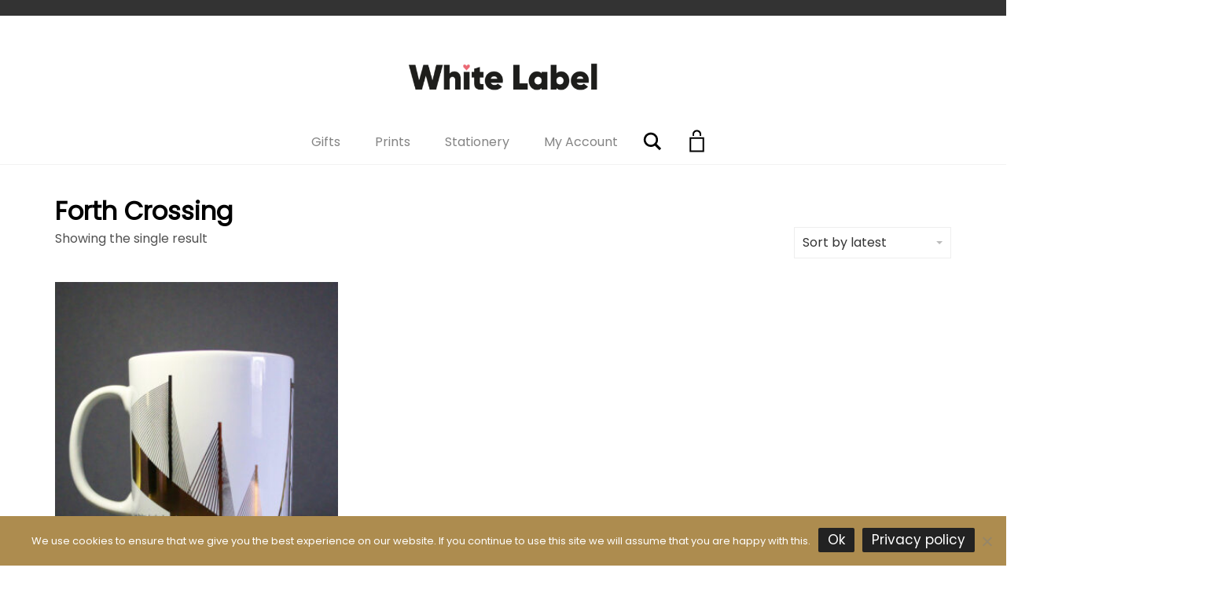

--- FILE ---
content_type: text/css
request_url: https://lovewhitelabel.com/wp-content/themes/aurum/assets/css/custom-skin.css?ver=7db51f8576afc1d5ff47670a7640d798
body_size: 2469
content:
body{background-color: #fff !important;color: #848484}header.site-header div.nav > ul li a,header.site-header ul.nav li a{color: #848484}h1,h2,h3,h4,h5,h6{color: #848484}.page-container .teaser_grid_container .wpb_thumbnails .entry-content{color: #515151}header.site-header div.nav > ul > li > a:after,header.site-header ul.nav > li > a:after{background: #848484}.woocommerce .product .item-info h3 a{color: #848484}.woocommerce .product .item-info span a{color: #515151}header.site-header div.nav > ul > li > a:hover,header.site-header ul.nav > li > a:hover{color: #848484}section.blog .post .post-content .read-more{color: #848484}.header-menu .lab-mini-cart .total{color: #515151}.pagination > li > a:hover{color: #444}.pagination > li .current:hover,.pagination > li.active > a:hover{border-color: #e8e8e8;box-shadow: inset 0 0 0 1px #e8e8e8, inset 0 0 0 2px #e8e8e8}.pagination > li > a{border-color: #e8e8e8;color: #919191}.pagination > li .current,.pagination > li.active > a{border-color: #e8e8e8;box-shadow: inset 0 0 0 1px #e8e8e8, inset 0 0 0 2px #e8e8e8;color: #848484}.my-account .my-account-tabs .user-profile .name{color: #848484}.my-account .my-account-tabs .user-profile .logout{color: #515151}.my-account .my-account-content .no-entries{color: #515151}.my-account .my-account-tabs ul li a{color: #515151}.my-account .my-account-tabs ul li{border-top-color: #e8e8e8}.my-account .my-account-tabs ul li.active a{color: #848484}.my-account .my-account-content:before{background: #e8e8e8}.my-account .my-account-tabs ul li.active{background: #fff;border-right-color: #fff}.woocommerce .product .item-info .add-to-cart:before{color: #848484}header.site-header{background: #fff}header.site-header div.nav > ul > li:hover > a,header.site-header ul.nav > li:hover > a{background: #f7f7f7}header.site-header .top-menu{background: #333}footer.site-footer.inverted{background: #333}footer.site-footer{background: #fff}.sidebar .sidebar-entry .sidebar-entry-title{border-color: #e8e8e8;-webkit-box-shadow: /* Sorry, can not do JavaScript evaluation in PHP... :( */;-moz-box-shadow: /* Sorry, can not do JavaScript evaluation in PHP... :( */;box-shadow: /* Sorry, can not do JavaScript evaluation in PHP... :( */}.banner{background: #fff;border-color: #e8e8e8;-webkit-box-shadow: /* Sorry, can not do JavaScript evaluation in PHP... :( */;-moz-box-shadow: /* Sorry, can not do JavaScript evaluation in PHP... :( */;box-shadow: /* Sorry, can not do JavaScript evaluation in PHP... :( */}.page-container .wpb_content_element.lab_vc_pagetitle h2 small{color: #515151}.sidebar .sidebar-entry ul li{border-color: #e8e8e8}.sidebar .sidebar-entry{border-color: #e8e8e8}.sidebar .sidebar-entry .sidebar-entry-title{color: #848484}.woocommerce .product .onsale{background: #333}.page-container .wpb_button.wpb_btn-primary,.wpb_btn-default,.btn.btn-primary{background: #848484}.nav > li > a:hover,.nav > li > a:focus{background-color: #848484}.btn.btn-default{background: #eb6974}.btn.btn-default:hover{background: #e8535f}header.site-header div.nav > ul li ul li:hover > a,header.site-header ul.nav li ul li:hover > a{background-color: #e8e8e8;color: #848484}.tooltip.tooltip-green .tooltip-inner{background-color: #848484}section.blog .post .post-image .thumb-hover{background: #848484}.woocommerce .yith-wcwl-add-to-wishlist .yith-wcwl-wishlistexistsbrowse a,.woocommerce .yith-wcwl-add-to-wishlist .yith-wcwl-wishlistaddedbrowse a{background-color: #848484}.woocommerce .yith-wcwl-add-to-wishlist .yith-wcwl-wishlistexistsbrowse a:hover,.woocommerce .yith-wcwl-add-to-wishlist .yith-wcwl-wishlistaddedbrowse a:hover{background-color: #515151}::selection{background: #eb6974;color: #848484}::-moz-selection{background: #eb6974;color: #848484}a:hover{color: #eb6974}.woocommerce .place-order .button:active{background-color: #848484}.woocommerce .place-order .button:focus{background-color: #848484}.product .summary form.cart .button:active{background-color: #848484}.search .search-header h2 strong{color: #848484}.woocommerce .woocommerce-checkout-payment .payment_methods input[type=radio]:checked + label:before{background-color: #848484}.site-header .ubermenu.ubermenu-skin-none .ubermenu-item .ubermenu-submenu.ubermenu-submenu-type-mega .ubermenu-item.ubermenu-current-menu-ancestor > .ubermenu-target > .ubermenu-target-title,.site-header .ubermenu.ubermenu-skin-none .ubermenu-item .ubermenu-submenu.ubermenu-submenu-type-mega .ubermenu-item.ubermenu-current-menu-item > .ubermenu-target > .ubermenu-target-title,.site-header .ubermenu.ubermenu-skin-none .ubermenu-item .ubermenu-submenu.ubermenu-submenu-type-mega .ubermenu-item.ubermenu-current_page_ancestor > .ubermenu-target > .ubermenu-target-title,.site-header .ubermenu.ubermenu-skin-none .ubermenu-item .ubermenu-submenu.ubermenu-submenu-type-mega .ubermenu-item.ubermenu-current_page_item > .ubermenu-target > .ubermenu-target-title{color: #848484}.product .summary .variations div.variation-select .btn{background-color: transparent}.page-container .wpb_button.wpb_btn-primary,.wpb_btn-default,.btn.btn-primary{background: #eb6974}.btn.btn-default:hover{background: #7c7c7c}.tooltip.tooltip-green .tooltip-inner{background-color: #848484}section.blog .post .post-image .thumb-hover{background: #848484}.woocommerce .yith-wcwl-add-to-wishlist .yith-wcwl-wishlistexistsbrowse a,.woocommerce .yith-wcwl-add-to-wishlist .yith-wcwl-wishlistaddedbrowse a{background-color: #eb6974}.woocommerce .yith-wcwl-add-to-wishlist .yith-wcwl-wishlistexistsbrowse a:hover,.woocommerce .yith-wcwl-add-to-wishlist .yith-wcwl-wishlistaddedbrowse a:hover{background-color: #e95c67}footer.site-footer.inverted .footer-widgets .sidebar > h3{color: #e8e8e8}footer.site-footer.inverted .footer-widgets .sidebar ul li a{color: #e8e8e8}.page-container .wpb_content_element.lab_vc_pagetitle .dash{background-color: #848484}header.site-header div.nav > ul li ul,header.site-header ul.nav li ul{background: #f7f7f7}.sidebar .sidebar-entry ul li > a{color: #515151}.page-container .wpb_button.wpb_btn-default{background: #eb6974}.page-container .wpb_button.wpb_btn-primary{background: #333}h1 small,h2 small,h3 small,h4 small,h5 small,h6 small{color: #515151}a{color: #848484}section.blog .post .comments .title{border-bottom-color: #e8e8e8}.header-menu .lab-mini-cart .cart_list li{background: #fefefe;border-color: #e8e8e8}header.site-header.sticky.sticked .header-menu .lab-mini-cart{border-color: #e8e8e8}.header-menu .lab-mini-cart{background: #fff}.header-menu .lab-mini-cart .cart_list li:hover{background: #f7f7f7}section.blog .post .comments .comment h4{color: #848484}section.blog .post .comments .comment .comment-reply-link,section.blog .post .comments .comment .reply{color: #848484}section.blog .post .comments .comment{border-bottom-color: #e8e8e8}section.blog .post .comments .comment-respond #submit{background: #848484}.contact-page .contact-form .form-control{background: #e8e8e8}.form-control{background: #e8e8e8;color: #515151;border-color: #e8e8e8}.form-control::-webkit-input-placeholder{color: #515151}.form-control:-moz-placeholder{color: #515151}.form-control::-moz-placeholder{color: #515151}.form-control:-ms-input-placeholder{color: #515151}section.blog .post .comments .comment-respond .form-control{background: #e8e8e8;border-color: #e8e8e8}section.blog .post .post-content .title a{color: #848484}header.site-header .header-widgets .cart-counter .badge,header.mobile-menu .cart-info .items-count{background-color: #eb6974}header.site-header .header-widgets .search-form .search-input-env .form-control{border-color: #e8e8e8;background: #fff}.welcome-page-container .links-list h4{color: #848484}.welcome-page-container .links-list ul li a{color: #515151}.welcome-page-container header .welcome-title h2{border-left-color: #e8e8e8}.woocommerce .product .onsale.featured{background-color: #eb6974}.sidebar .sidebar-entry ul li{color: #6a6a6a}nav.nav-growpop .icon-wrap{background-color: #fff}.page-container .teaser_grid_container .wpb_thumbnails .isotope-inner{border-color: #e8e8e8}.page-container .teaser_grid_container .wpb_thumbnails .isotope-inner:hover{background: #f7f7f7}.header-menu .lab-mini-cart{border-color: #e8e8e8}.header-menu .lab-mini-cart .cart_list li .product-details a{color: #848484}.header-menu .lab-mini-cart .cart_list li .product-details .quantity{color: #515151}.header-menu .lab-mini-cart .cart_list li .product-details .quantity .price{color: #848484}.header-menu .lab-mini-cart .cart-bottom{background: #f7f7f7;border-top: #e8e8e8}.header-menu .lab-mini-cart .total .amount{color: #848484}.page-container .wpb_content_element.lab_wpb_testimonials .testimonials-inner .testimonial-entry .testimonial-blockquote{color: #848484}header.site-header div.nav > ul li ul li.current-menu-ancestor > a,header.site-header div.nav > ul li ul li.current-menu-item > a,header.site-header div.nav > ul li ul li.current_page_ancestor > a,header.site-header div.nav > ul li ul li.current_page_item > a,header.site-header ul.nav li ul li.current-menu-ancestor > a,header.site-header ul.nav li ul li.current-menu-item > a,header.site-header ul.nav li ul li.current_page_ancestor > a,header.site-header ul.nav li ul li.current_page_item > a{background: #f2f2f2}.page-container .wpb_content_element.vc_separator.title-style-rounded h4,.page-container .wpb_content_element.vc_separator.title-style-squared h4{border-color: #848484}.page-container .wpb_content_element.vc_separator.vc_sep_color_default .vc_sep_holder .vc_sep_line{border-color: #848484}.page-container .wpb_content_element.vc_separator.title-style-squared-filled h4{background: #848484}.page-container .wpb_content_element.vc_separator.title-style-rounded-filled.vc_sep_color_black h4 .title-container{background: #848484}.page-container .wpb_content_element.wpb_tabs .ui-tabs .wpb_tabs_nav li a{border-color: #e8e8e8;color: #848484;background: #f7f7f7}.page-container .wpb_content_element.wpb_tabs .ui-tabs .wpb_tabs_nav li.ui-state-active a{border-bottom-color: #fff;color: #848484}.page-container .wpb_content_element.wpb_tabs .ui-tabs .wpb_tab{border-color: #e8e8e8}.table > tbody > tr > td,.table > tbody > tr > th,.table > tfoot > tr > td,.table > tfoot > tr > th,.table > thead > tr > td,.table > thead > tr > th{border-top-color: #e8e8e8}.page-container .wpb_content_element.wpb_tour .wpb_tabs_nav li.ui-state-active a{background: #fff}.page-container .wpb_content_element.wpb_tour .wpb_tabs_nav li.ui-state-active a{background: #fff;border-right-color: #fff}.page-container .wpb_content_element.wpb_tour .wpb_tabs_nav li a{background: #f7f7f7;border-color: #e8e8e8;color: #848484}.page-container .wpb_content_element.wpb_tour .wpb_tab{color: #515151;border-color: #e8e8e8}.page-container .wpb_content_element.wpb_tour.tabs-right .wpb_tabs_nav li.ui-state-active a{border-left-color: #fff;border-right-color: #e8e8e8}.banner .button_outer .button_inner .banner-content span{color: #c1c1c1}.banner.banner-purple{background: #eb6974;-webkit-box-shadow: /* Sorry, can not do JavaScript evaluation in PHP... :( */;-moz-box-shadow: /* Sorry, can not do JavaScript evaluation in PHP... :( */;box-shadow: /* Sorry, can not do JavaScript evaluation in PHP... :( */}blockquote{border-left-color: #e8e8e8;-webkit-box-shadow: /* Sorry, can not do JavaScript evaluation in PHP... :( */;-moz-box-shadow: /* Sorry, can not do JavaScript evaluation in PHP... :( */;box-shadow: /* Sorry, can not do JavaScript evaluation in PHP... :( */}.post-formatting blockquote p{color: #515151}.page-container .feature-tab .description{color: #515151}.page-container .feature-tab .icon,.page-container .feature-tab .title{color: #848484}.page-container .feature-tab.icon-top-dark.icon-top-dark .icon,.page-container .feature-tab.icon-top.icon-top-dark .icon{background: #848484}.page-container .wpb_content_element.wpb_accordion .wpb_accordion_section .wpb_accordion_header{background: #fff}.page-container .wpb_content_element.wpb_accordion .wpb_accordion_section .wpb_accordion_content{color: #515151}.contact-page .contact-information .social-networks li a{background: #e8e8e8}.contact-page .contact-information .social-networks li a i{color: #cfcfcf}.contact-page .contact-form .form-control:focus,.contact-page .contact-form .form-control:hover{border-color: #e8e8e8}.form-control:hover{border-color: #e8e8e8}.panel-default > .panel-heading{background: #fff;border-bottom-color: #e8e8e8 !important;color: #848484}.panel-group.panel-group-2 .panel{border-bottom-color: #e8e8e8 !important}.coupon-env .coupon-enter{color: #848484}.coupon-env .coupon-enter span{color: #515151}.woocommerce .cart_totals table tr td,.woocommerce .cart_totals table tr th{color: #515151;border-bottom-color: #e8e8e8}.woocommerce .quantity.buttons_added input.input-text{border-color: #fff}.woocommerce .quantity.buttons_added{background: #e8e8e8}.view-cart tr{border-bottom-color: #e8e8e8;color: #848484}.coupon-env .coupon{background: #fff}.woocommerce .cross-sells .product-item + .product-item{border-top-color: #e8e8e8}.select2-container .select2-choice{background: #fff}.bordered-block{border-color: #e8e8e8}.bordered-block h2{color: #848484;border-bottom: 1px solid #e8e8e8;-webkit-box-shadow: /* Sorry, can not do JavaScript evaluation in PHP... :( */;-moz-box-shadow: /* Sorry, can not do JavaScript evaluation in PHP... :( */;box-shadow: /* Sorry, can not do JavaScript evaluation in PHP... :( */}header.site-header .top-menu nav > li.single-entry span{color: #515151}header.site-header .top-menu nav > li a{color: #515151}header.site-header .top-menu nav > li a:hover{color: #848484}header.mobile-menu .mobile-logo{border-bottom-color: #fff}header.mobile-menu div.mobile-menu > ul li a,header.mobile-menu ul.mobile-menu li a{background: #fff}header.mobile-menu div.mobile-menu > ul li ul li a,header.mobile-menu ul.mobile-menu li ul li a{background: #f7f7f7}header.mobile-menu div.mobile-menu > ul li a,header.mobile-menu ul.mobile-menu li a{border-bottom-color: #e8e8e8;color: #848484}header.mobile-menu div.mobile-menu > ul li a .sub-menu-indicator,header.mobile-menu ul.mobile-menu li a .sub-menu-indicator{background: #fff;border-left-color: #e8e8e8}header.mobile-menu .cart-info a{border-bottom-color: #e8e8e8;color: #848484}header.mobile-menu .cart-info a:hover{background: #e8e8e8}header.mobile-menu div.mobile-menu > ul li a:hover,header.mobile-menu ul.mobile-menu li a:hover{background: #e8e8e8}header.mobile-menu div.mobile-menu > ul li.sub-visible > a .sub-menu-indicator,header.mobile-menu ul.mobile-menu li.sub-visible > a .sub-menu-indicator{background: #e8e8e8}.search .search-header{background: #f2f2f2}.search .search-header .tabs a{background: #fafafa;border-color: #e8e8e8;color: #515151}.search .search-header .tabs a.active{color: #848484;background: #fff;border-bottom-color: #fff}.search .search-header .go-back{color: #515151}.search .search-results-list .search-results li{border-bottom-color: #e8e8e8}.search .search-results-list .search-results li .post-details .meta{color: #515151}.pagination > li.dots span{background: #fff;border-color: #e8e8e8}.woocommerce .product .yith-add-to-wishlist .yith-wcwl-add-to-wishlist .yith-wcwl-wishlistaddedbrowse > a:before,.woocommerce .product .yith-add-to-wishlist .yith-wcwl-add-to-wishlist .yith-wcwl-wishlistexistsbrowse > a:before{color: #eb6974}.woocommerce .button.button-secondary{background-color: #eb6974}.woocommerce .button.button-secondary:hover{background-color: #ed7781}.woocommerce-notice{background-color: #eb6974;box-shadow: 0 0 0 6px #eb6974}.woocommerce .products .product .yith-add-to-wishlist .yith-wcwl-add-to-wishlist .yith-wcwl-wishlistexistsbrowse > a:before,.woocommerce .products .product .yith-add-to-wishlist .yith-wcwl-add-to-wishlist .yith-wcwl-wishlistaddedbrowse > a:before{color: #848484}.woocommerce .summary .yith-wcwl-add-to-wishlist .yith-wcwl-wishlistexistsbrowse a,.woocommerce .summary .yith-wcwl-add-to-wishlist .yith-wcwl-wishlistaddedbrowse a{background-color: #eb6974}.woocommerce .summary .yith-wcwl-add-to-wishlist .yith-wcwl-wishlistexistsbrowse a:hover,.woocommerce .summary .yith-wcwl-add-to-wishlist .yith-wcwl-wishlistaddedbrowse a:hover{background-color: #e8535f}.woocommerce-demo-store .demo_store{background-color: #eb6974}.woocommerce-demo-store .demo_store .woocommerce-store-notice__dismiss-link{border-left-color: #ee8089}.woocommerce-demo-store .demo_store .woocommerce-store-notice__dismiss-link:hover{background-color: #e8535f}.sidebar .sidebar-entry ul li > a:hover{color: #848484}.go-to-top:hover{background-color: #848484}.footer-bottom a{color: #515151}input[type=checkbox]:before,input[type=radio]:before{background-color: #eb6974}.woocommerce .blockOverlay:after{background-color: #eb6974}